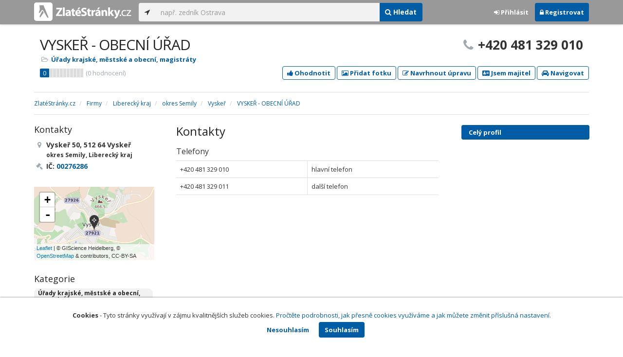

--- FILE ---
content_type: text/html; charset=utf-8
request_url: https://www.zlatestranky.cz/profil/H877472
body_size: 8461
content:
<!DOCTYPE html>
<html>
<head>
    
    <meta charset="utf-8" />
    <meta http-equiv="x-ua-compatible" content="ie=edge">
    <meta name="viewport" content="width=device-width, initial-scale=1, maximum-scale=1, user-scalable=0">
    <title>VYSKEŘ - OBECN&#205; &#218;ŘAD, Vyskeř, okres Semily - Zlat&#233;Str&#225;nky.cz</title>
            <link rel="canonical" href="https://www.zlatestranky.cz/profil/H877472" />
    <link rel="apple-touch-icon" sizes="180x180" href="/Content/Img/ZlateStranky/Ico/apple-touch-icon.png">
<link rel="icon" type="image/png" href="/Content/Img/ZlateStranky/Ico/favicon-32x32.png" sizes="32x32">
<link rel="icon" type="image/png" href="/Content/Img/ZlateStranky/Ico/favicon-16x16.png" sizes="16x16">
<link rel="manifest" href="/Content/Img/ZlateStranky/Ico/manifest.json">
<link rel="mask-icon" href="/Content/Img/ZlateStranky/Ico/safari-pinned-tab.svg" color="#000000">
<link rel="shortcut icon" href="/Content/Img/ZlateStranky/Ico/favicon.ico">
<meta name="msapplication-config" content="/Content/Img/ZlateStranky/Ico/browserconfig.xml">
<meta name="theme-color" content="#ffffff">
    <meta name="google-site-verification" content="yfwgqPlI8fB4S4KWaEOPcpgOjOJO2ZIusFMaPTQv2Rc" />
    <meta name="format-detection" content="telephone=no" />
    <link href='https://fonts.googleapis.com/css?family=Open+Sans:400,300,700&subset=latin,latin-ext' rel='stylesheet' type='text/css'>
    <link rel="stylesheet" href="https://maxcdn.bootstrapcdn.com/font-awesome/4.7.0/css/font-awesome.min.css">
    <link href="/Content/css?v=QJRMArdcIFyK8vk7hQPGjoEfnmhUsk3AXhikIFcnplM1" rel="stylesheet"/>

    <link rel="stylesheet" href="/Styles/Decoration">
    <link rel="stylesheet" href="https://cmp.mediatel.cz/Content/UseWidgetCss">
    
                <script>
                    (function (i, s, o, g, r, a, m) {
                        i['GoogleAnalyticsObject'] = r; i[r] = i[r] || function () {
                            (i[r].q = i[r].q || []).push(arguments)
                        }, i[r].l = 1 * new Date(); a = s.createElement(o),
                        m = s.getElementsByTagName(o)[0]; a.async = 1; a.src = g; m.parentNode.insertBefore(a, m)
                    })(window, document, 'script', '//www.google-analytics.com/analytics.js', 'ga');

                    ga('create', 'UA-1540577-1', 'auto');
                    ga('send', 'pageview');
            </script>

</head>
<body id="page-top" class="profile profile-index">
    
    


    
<nav id="navbar-main" class="navbar navbar-default navbar-fixed-top">
    <div class="container">
        <div class="flex-container">
            <div class="flex1">
                    <a class="navbar-brand" href="/" title=""><img src="/Content/Img/ZlateStranky/logo-white.svg" alt="" class="nav-logo" /></a>
            </div>
            <div class="flex2">
                    <form class="navbar-form" action="/Search/All" role="search">
                        <div class="input-group">
                            <div class="input-group-btn">
                                <button class="btn btn-default" id="search-location" type="button"><i class="fa fa-location-arrow"></i></button>
                            </div>
                            <input id="main-search-input" type="text" class="form-control typeahead" data-suggest="profiles" name="q" aria-label="..." placeholder="např. zedník Ostrava" value="">
                            <div class="input-group-btn">
                                    <button class="btn btn-primary" value="Companies" type="submit"><i class="fa fa-search"></i> Hledat</button>
                            </div>
                            <!-- /btn-group -->
                        </div>
                    </form>
            </div>
            <div class="flex3">
                <div class="dropdown ugc-whoami pull-right">
    <div class="l-no">
        <a class="btn ugc-whoami-login"><i class="fa fa-sign-in"></i> Přihlásit</a>
        <a class="btn btn-primary ugc-whoami-register"><i class="fa fa-lock" aria-hidden="true"></i> Registrovat</a>
    </div>
    <div class="btn-group l-yes">
        <a role="button" data-toggle="dropdown" class="btn dropdown-toggle" href="#"><i class="fa fa-user-circle-o" aria-hidden="true"></i> <span class="ugc-whoami-fullname"></span></a>
        <ul class="dropdown-menu dropdown-menu-right" role="menu">
            <li><span class="ugc-lg-header">Přihlášen jako: <strong class="ugc-whoami-fullname"></strong><br /><em class="ugc-whoami-email"></em></span></li>
            <li><a href="https://cmp.mediatel.cz/">Dashboard</a></li>
            <li><a class="ugc-whoami-manageaccountcredentials">Upravit údaje</a></li>
            <li><a class="ugc-whoami-manageaccountpassword">Změnit heslo</a></li>
            <li><a class="btn btn-danger ugc-whoami-logout"><i class="fa fa-sign-out"></i> Odhlásit</a></li>
        </ul>
    </div>
</div>
            </div>
        </div>
    </div>
</nav>

    <div id="ad-branding" itemscope itemtype="https://schema.org/LocalBusiness">
    

    <div class="container profile-image-noimage"></div>

<div class="container detail-container">
    <section class="detail-header">
        <div class="row">
            <div class="col-sm-8 detail-header-details">
                                                <h1 itemprop="name">VYSKEŘ - OBECN&#205; &#218;ŘAD</h1>
                <ul class="icon-list">
                        <li>
                            <i class="fa fa-folder-open-o"></i>
                                <a href="/firmy/rubrika/%C3%9A%C5%99ady%20krajsk%C3%A9%2c%20m%C4%9Bstsk%C3%A9%20a%20obecn%C3%AD%2c%20magistr%C3%A1ty">&#218;řady krajsk&#233;, městsk&#233; a obecn&#237;, magistr&#225;ty</a><span></span>
                        </li>
                                    </ul>
                    <div class="oblibometr">
        <span itemprop="aggregateRating" itemscope="" itemtype="https://schema.org/AggregateRating" class="rating">
            <meta itemprop="worstRating" content="0">
            <meta itemprop="bestRating" content="100">
            <span itemprop="ratingValue" class="value">0</span> <span class="bar"><span style="width:0%" class="value-bar"></span></span>
                <span class="total">(<span itemprop="reviewCount">0</span> hodnocení)</span>
        </span>
    </div>

            </div>
                <div class="col-sm-4">
                        <p class="big-phone"><i class="fa fa-phone"></i><span itemprop="telephone">+420 481 329 010</span></p>
                                    </div>
        </div>
        <div class="row">
            <div class="col-md-12 action-but">
                
                    <a class="btn btn-primary btn-outline show-modal t-c" data-modaltitle="VYSKEŘ - OBECN&#205; &#218;ŘAD" data-ta="ProfileRatingsClick" href="https://ugc-cmp.mediatel.cz/cs-CZ/ratings/form?objectId=listing-H877472&amp;type=Computed&amp;structure=%7b%22helpfulness%22%3a%22Vst%c5%99%c3%adcnost+%c3%ba%c5%99edn%c3%adk%c5%af%22%2c%22openinghours%22%3a%22%c3%9a%c5%99edn%c3%ad+hodiny%22%2c%22velocity%22%3a%22Rychlost%22%7d&amp;returnUrl=https%3a%2f%2fwww.zlatestranky.cz%2fprofil%2fH877472&amp;source=modal" data-ugc-ratings='{&quot;ObjectId&quot;:&quot;listing-H877472&quot;,&quot;Type&quot;:&quot;Computed&quot;,&quot;Structure&quot;:&quot;{\&quot;helpfulness\&quot;:\&quot;Vstř&#237;cnost &#250;ředn&#237;ků\&quot;,\&quot;openinghours\&quot;:\&quot;&#218;ředn&#237; hodiny\&quot;,\&quot;velocity\&quot;:\&quot;Rychlost\&quot;}&quot;,&quot;Width&quot;:&quot;400px&quot;,&quot;Height&quot;:&quot;100%&quot;}' title="Ohodnotit VYSKEŘ - OBECN&#205; &#218;ŘAD"><i class="fa fa-thumbs-up" aria-hidden="true"></i>&nbsp;Ohodnotit</a>

                    <a class="btn btn-primary btn-outline show-modal t-c" data-modaltitle="VYSKEŘ - OBECN&#205; &#218;ŘAD" data-ta="ProfilePicturesClick" href="https://ugc-cmp.mediatel.cz/cs-CZ/pictures/form?objectId=listing-H877472&amp;returnUrl=https%3a%2f%2fwww.zlatestranky.cz%2fprofil%2fH877472&amp;lat=50%2c52947&amp;lng=15%2c158488&amp;source=modal" data-ugc-pictures='{&quot;ObjectId&quot;:&quot;listing-H877472&quot;,&quot;lat&quot;:&quot;50,52947&quot;,&quot;lng&quot;:&quot;15,158488&quot;,&quot;ReturnUrl&quot;:&quot;https://www.zlatestranky.cz/profil/H877472&quot;,&quot;Width&quot;:&quot;450px&quot;,&quot;Height&quot;:&quot;100%&quot;}' title="Přidat uživatelskou fotografii pro VYSKEŘ - OBECN&#205; &#218;ŘAD"><i class="fa fa-picture-o"></i>&nbsp;Přidat fotku</a>

                    <a class="btn btn-primary btn-outline" data-modaltitle="Návrh úpravy" data-ta="ProfileSuggestionClick" href="https://content-cmp.mediatel.cz/SuggestionGroup/ListingSuggestion?globalId=10905670901&amp;returnUrl=https%3a%2f%2fwww.zlatestranky.cz%2fprofil%2fH877472" title="Navrhnout úpravu"><i class="fa fa-pencil-square-o" aria-hidden="true"></i>&nbsp;Navrhnout úpravu</a>

                        <a class="btn btn-primary btn-outline" data-modaltitle="Jsem majitel tohoto místa a chci ho spravovat" data-ta="ProfileClaimSuggestionClick" href="https://content-cmp.mediatel.cz/SuggestionGroup/ClaimListingSuggestion?listingId=58de65bb5515ef32ac67bd1e&amp;returnUrl=https%3a%2f%2fwww.zlatestranky.cz%2fprofil%2fH877472" title="Jsem majitel tohoto místa a chci mít možnost ho upravovat"><i class="fa fa-address-card" aria-hidden="true"></i>&nbsp;Jsem majitel</a>

                
                <a class="btn btn-primary btn-outline" data-ta="MapNavigateClick" href="https://www.google.com/maps/dir/?api=1&amp;destination=50.52947,15.158488" target="_blank" title="Navigovat na toto místo pomocí Google Maps"><i class="fa fa-car" aria-hidden="true"></i> Navigovat</a>
                <div class="btn-group ugc-listing-edit" role="group" data-objectid="58de65bb5515ef32ac67bd1e" data-class="btn btn-outline btn-danger" style="display:none"></div>
            </div>
        </div>
        <div class="detail-header-fixed invisible">
            <div class="container">
                <h1>VYSKEŘ - OBECN&#205; &#218;ŘAD</h1>
                    <p class="big-phone"><i class="fa fa-phone"></i>+420 481 329 010</p>
            </div>
        </div>
    </section>
</div>

    <meta itemprop="image" content="https://www.zlatestranky.cz/Content/Img/Common/ex-poi.svg" />


    <div class="container detail-details">
        <div class="row">
            <div class="col-sm-12">
                    <ol class="breadcrumb" itemscope itemtype="https://schema.org/BreadcrumbList">
        <li itemprop="itemListElement" itemscope itemtype="https://schema.org/ListItem" id="itemListElement-993aafb8-bc37-4b0b-9fd6-320919c97ba1">
          <a href="/" itemscope itemtype="https://schema.org/Thing" itemprop="item" id="itemListElement-link-993aafb8-bc37-4b0b-9fd6-320919c97ba1">
            <span itemprop="name">Zlat&#233;Str&#225;nky.cz</span>
          </a>
          <meta itemprop="position" content="1" />
        </li>
        <li itemprop="itemListElement" itemscope itemtype="https://schema.org/ListItem" id="itemListElement-e6b4ea27-409e-4fb9-a95f-79002f772ee5">
          <a href="/firmy" itemscope itemtype="https://schema.org/Thing" itemprop="item" id="itemListElement-link-e6b4ea27-409e-4fb9-a95f-79002f772ee5">
            <span itemprop="name">Firmy</span>
          </a>
          <meta itemprop="position" content="2" />
        </li>
        <li itemprop="itemListElement" itemscope itemtype="https://schema.org/ListItem" id="itemListElement-2196a810-e716-433e-bf01-f2b72e1bc36a">
          <a href="/firmy/kraj/Libereck%C3%BD%20kraj" itemscope itemtype="https://schema.org/Thing" itemprop="item" id="itemListElement-link-2196a810-e716-433e-bf01-f2b72e1bc36a">
            <span itemprop="name">Libereck&#253; kraj</span>
          </a>
          <meta itemprop="position" content="3" />
        </li>
        <li itemprop="itemListElement" itemscope itemtype="https://schema.org/ListItem" id="itemListElement-c6fec52c-3b7b-4446-a2d4-b8fc3038b99b">
          <a href="/firmy/kraj/Libereck%C3%BD%20kraj/okres/Semily" itemscope itemtype="https://schema.org/Thing" itemprop="item" id="itemListElement-link-c6fec52c-3b7b-4446-a2d4-b8fc3038b99b">
            <span itemprop="name">okres Semily</span>
          </a>
          <meta itemprop="position" content="4" />
        </li>
        <li itemprop="itemListElement" itemscope itemtype="https://schema.org/ListItem" id="itemListElement-fe15ea8b-fdce-4d94-ba7c-a43a3e09223a">
          <a href="/firmy/kraj/Libereck%C3%BD%20kraj/okres/Semily/obec/Vyske%C5%99" itemscope itemtype="https://schema.org/Thing" itemprop="item" id="itemListElement-link-fe15ea8b-fdce-4d94-ba7c-a43a3e09223a">
            <span itemprop="name">Vyskeř</span>
          </a>
          <meta itemprop="position" content="5" />
        </li>
        <li itemprop="itemListElement" itemscope itemtype="https://schema.org/ListItem" id="itemListElement-07af934a-648e-4751-8c80-f5e05f6727c5">
          <a href="/profil/H877472" itemscope itemtype="https://schema.org/Thing" itemprop="item" id="itemListElement-link-07af934a-648e-4751-8c80-f5e05f6727c5">
            <span itemprop="name">VYSKEŘ - OBECN&#205; &#218;ŘAD</span>
          </a>
          <meta itemprop="position" content="6" />
        </li>
    </ol>

            </div>
        </div>

<div class="row">
    <div class="col-sm-12">
        <ul class="detail-tabs">
            <li class="active"><a href="/profil/H877472">Celý profil</a></li>



        </ul>
    </div>
</div>
            <div class="row detail-inner">
                <div class="col-md-9">
                    <div class="row">

                        <div class="col-sm-8 col-sm-push-4 centerside">


                                <!-- Placeholder AdOcean_Slave_DETAIL_PREFERENTIALLISTING -->
        <!-- Key not found -->


                                <!-- Placeholder AdOcean_Slave_DETAIL_WALLPAPER -->
        <div class="banner" id="adoceancznnhmkxfnlx"></div>




                            <section>
                                <h2>Kontakty</h2>
                                    <h3>Telefony</h3>
                                        <table class="table table-list">
                                                <tr>
                                                    <td itemprop="telephone">+420 481 329 010</td>
                                                    <td>hlavn&#237; telefon</td>
                                                </tr>
                                                <tr>
                                                    <td itemprop="telephone">+420 481 329 011</td>
                                                    <td>dalš&#237; telefon</td>
                                                </tr>
                                        </table>
                                                                                            </section>





                            <div class="row">
                                <div class="col-sm-12 text-center banner">
                                    <div id="adoceanczppcgcponxx"></div>
                                </div>
                            </div>
                        </div>

                        <div class="col-sm-4 col-sm-pull-8 leftside">
                            <section>
                                <h2>Kontakty</h2>
                                <ul class="icon-list big">
                                        <li>
                                            <i class="fa fa-map-marker"></i>   <address itemprop="address" itemscope itemtype="https://schema.org/PostalAddress">
    <meta itemprop="streetAddress" content="Vyskeř 50" />
    <meta itemprop="addressLocality" content="Vyskeř" />
    <meta itemprop="postalCode" content="51264" />

      <span itemprop="description">Vyskeř 50, 512 64 Vyskeř<br /><small>okres Semily, Libereck&#253; kraj</small></span>
  </address>

                                        </li>
                                                                                                                                                    <li><i class="fa fa-gavel"></i> IČ: <a href="https://wwwinfo.mfcr.cz/cgi-bin/ares/darv_res.cgi?ico=00276286&amp;jazyk=cz&amp;xml=1" rel="nofollow" title="OBEC VYSKEŘ (ARES)" target="_blank">00276286</a></li>
                                                                    </ul>
                                <div class="map" style="width:100%;height:150px" data-centerpoi="{&quot;lat&quot;:50.52947,&quot;lng&quot;:15.158488,&quot;title&quot;:&quot;VYSKEŘ - OBECN&#205; &#218;ŘAD&quot;,&quot;url&quot;:&quot;&quot;,&quot;id&quot;:&quot;00000000-0000-0000-0000-000000000000&quot;}" data-showcontrols="false"></div>
                            </section>

                            


                                                            <section class="tagcloud">
                                    <h2>Kategorie</h2>
                                        <a href="/firmy/rubrika/%C3%9A%C5%99ady%20krajsk%C3%A9%2c%20m%C4%9Bstsk%C3%A9%20a%20obecn%C3%AD%2c%20magistr%C3%A1ty" class="tag">&#218;řady krajsk&#233;, městsk&#233; a obecn&#237;, magistr&#225;ty</a>
                                </section>
                                                                                </div>
                    </div>
                </div>
                <div id="leftCol" class="col-sm-3">
                    
<div id="sidebar" class="affix-top hidden-sm hidden-xs">
    <ul role="tablist" class="nav">
        <li class="active"><a href="/profil/H877472">Celý profil</a></li>



    </ul>

    <!-- Placeholder AdOcean_Slave_DETAIL_SKYSCRAPER -->
        <!-- Key not found -->
</div>
                </div>
            </div>

    </div>
        <section class="container competitors">
        <div class="row">
            <div class="col-sm-12">
                <h2>Nejbližš&#237; podobn&#233; firmy</h2>
                <div class="row list-result-cards">
                        <div class="col-md-3 col-sm-6">
                                <div class="card">
                <div class="image">
            <a href="/profil/H820432" title="Zobrazit profil" class="t-c" data-ta="CompetitorLinkClick" data-ad="{&quot;id&quot;:&quot;H820432&quot;,&quot;i&quot;:1,&quot;t&quot;:4}">
                    <img alt="Obecn&#237; &#250;řad Přepeře" class="img-responsive" src="https://images.mediatel.cz/imageResizer/resizeImage/?Url=https%3a%2f%2fi.mediatel.cz%2fcmp%2fstatic%2fphotos%2f201910%2f501b90b8cec94067925a6b2a4dbdd16f%2f40.png&amp;C=n46TLVM5jKLhirecJCVULC9qUJ6bqFJ84MQ2TrQsamw%3d&amp;Width=300&amp;Height=169&amp;Crop=False&amp;Watermark=False" width="298" height="198" />
            </a>
        </div>
        <div class="caption">
            <h3><a href="/profil/H820432" title="Zobrazit profil" class="t-c" data-ta="CompetitorLinkClick" data-ad="{&quot;id&quot;:&quot;H820432&quot;,&quot;i&quot;:1,&quot;t&quot;:4}">Obecn&#237; &#250;řad Přepeře</a></h3>
            <ul class="icon-list">
                <li><i class="fa fa-map-marker"></i> Přepeře</li>
                    <li>
                        <i class="fa fa-folder-open-o"></i>
                            <a href="/firmy/rubrika/%C3%9A%C5%99ady%20krajsk%C3%A9%2c%20m%C4%9Bstsk%C3%A9%20a%20obecn%C3%AD%2c%20magistr%C3%A1ty">&#218;řady krajsk&#233;, městsk&#233; a obecn&#237;, magistr&#225;ty</a>                    </li>
                            </ul>
                <div class="oblibometr">
        <span class="rating">
            <span class="value">0</span> <span class="bar"><span style="width:0%" class="value-bar"></span></span>
                <span class="total">(<span>0</span> hodnocení)</span>
        </span>
    </div>

        </div>
    </div>

                        </div>
                        <div class="col-md-3 col-sm-6">
                                <div class="card">
                <div class="image">
            <a href="/profil/H13514" title="Zobrazit profil" class="t-c" data-ta="CompetitorLinkClick" data-ad="{&quot;id&quot;:&quot;H13514&quot;,&quot;i&quot;:2,&quot;t&quot;:4}">
                    <img alt="Hrdlořezy - obecn&#237; &#250;řad" class="img-responsive" src="/Content/Img/Common/ex-poi.svg" width="298" height="198" />
            </a>
        </div>
        <div class="caption">
            <h3><a href="/profil/H13514" title="Zobrazit profil" class="t-c" data-ta="CompetitorLinkClick" data-ad="{&quot;id&quot;:&quot;H13514&quot;,&quot;i&quot;:2,&quot;t&quot;:4}">Hrdlořezy - obecn&#237; &#250;řad</a></h3>
            <ul class="icon-list">
                <li><i class="fa fa-map-marker"></i> Hrdlořezy</li>
                    <li>
                        <i class="fa fa-folder-open-o"></i>
                            <a href="/firmy/rubrika/%C3%9A%C5%99ady%20krajsk%C3%A9%2c%20m%C4%9Bstsk%C3%A9%20a%20obecn%C3%AD%2c%20magistr%C3%A1ty">&#218;řady krajsk&#233;, městsk&#233; a obecn&#237;, magistr&#225;ty</a>                    </li>
                            </ul>
                <div class="oblibometr">
        <span class="rating">
            <span class="value">0</span> <span class="bar"><span style="width:0%" class="value-bar"></span></span>
                <span class="total">(<span>0</span> hodnocení)</span>
        </span>
    </div>

        </div>
    </div>

                        </div>
                        <div class="col-md-3 col-sm-6">
                                <div class="card">
                <div class="image">
            <a href="/profil/H1961092" title="Zobrazit profil" class="t-c" data-ta="CompetitorLinkClick" data-ad="{&quot;id&quot;:&quot;H1961092&quot;,&quot;i&quot;:3,&quot;t&quot;:4}">
                    <img alt="Městec Kr&#225;lov&#233; - městsk&#253; &#250;řad" class="img-responsive" src="https://images.mediatel.cz/imageResizer/resizeImage/?Url=https%3a%2f%2fi.mediatel.cz%2fcmp%2fstatic%2fphotos%2f201703%2f62509a0adfae462382b71c7217190b77%2f36.png&amp;C=IK5B%2bnMbS%2fuJSK9vLFSaIOkMNnBsc9AjhjsS6oNlDZ8%3d&amp;Width=300&amp;Height=169&amp;Crop=False&amp;Watermark=False" width="298" height="198" />
            </a>
        </div>
        <div class="caption">
            <h3><a href="/profil/H1961092" title="Zobrazit profil" class="t-c" data-ta="CompetitorLinkClick" data-ad="{&quot;id&quot;:&quot;H1961092&quot;,&quot;i&quot;:3,&quot;t&quot;:4}">Městec Kr&#225;lov&#233; - městsk&#253; &#250;řad</a></h3>
            <ul class="icon-list">
                <li><i class="fa fa-map-marker"></i> Městec Kr&#225;lov&#233;</li>
                    <li>
                        <i class="fa fa-folder-open-o"></i>
                            <a href="/firmy/rubrika/Ostatn%C3%AD%20%C3%BA%C5%99ady%20a%20instituce">Ostatn&#237; &#250;řady a instituce</a>,                             <a href="/firmy/rubrika/%C3%9A%C5%99ady%20krajsk%C3%A9%2c%20m%C4%9Bstsk%C3%A9%20a%20obecn%C3%AD%2c%20magistr%C3%A1ty">&#218;řady krajsk&#233;, městsk&#233; a obecn&#237;, magistr&#225;ty</a>                    </li>
                            </ul>
                <div class="oblibometr">
        <span class="rating">
            <span class="value">0</span> <span class="bar"><span style="width:0%" class="value-bar"></span></span>
                <span class="total">(<span>0</span> hodnocení)</span>
        </span>
    </div>

        </div>
    </div>

                        </div>
                        <div class="col-md-3 col-sm-6">
                                <div class="card">
                <div class="image">
            <a href="/profil/H42472" title="Zobrazit profil" class="t-c" data-ta="CompetitorLinkClick" data-ad="{&quot;id&quot;:&quot;H42472&quot;,&quot;i&quot;:4,&quot;t&quot;:4}">
                    <img alt="Velim - obecn&#237; &#250;řad" class="img-responsive" src="https://images.mediatel.cz/imageResizer/resizeImage/?Url=https%3a%2f%2fi.mediatel.cz%2fcmp%2fstatic%2fphotos%2f201703%2f588006cd6e2b497787a8917e02eda129%2f85.png&amp;C=UVaGNJn11SGESIj9OXh%2f4Exm03dcpIFijcSWnUAgVeM%3d&amp;Width=300&amp;Height=169&amp;Crop=False&amp;Watermark=False" width="298" height="198" />
            </a>
        </div>
        <div class="caption">
            <h3><a href="/profil/H42472" title="Zobrazit profil" class="t-c" data-ta="CompetitorLinkClick" data-ad="{&quot;id&quot;:&quot;H42472&quot;,&quot;i&quot;:4,&quot;t&quot;:4}">Velim - obecn&#237; &#250;řad</a></h3>
            <ul class="icon-list">
                <li><i class="fa fa-map-marker"></i> Velim</li>
                    <li>
                        <i class="fa fa-folder-open-o"></i>
                            <a href="/firmy/rubrika/%C3%9A%C5%99ady%20krajsk%C3%A9%2c%20m%C4%9Bstsk%C3%A9%20a%20obecn%C3%AD%2c%20magistr%C3%A1ty">&#218;řady krajsk&#233;, městsk&#233; a obecn&#237;, magistr&#225;ty</a>                    </li>
                            </ul>
                <div class="oblibometr">
        <span class="rating">
            <span class="value">0</span> <span class="bar"><span style="width:0%" class="value-bar"></span></span>
                <span class="total">(<span>0</span> hodnocení)</span>
        </span>
    </div>

        </div>
    </div>

                        </div>
                </div>
            </div>
        </div>
    </section>

</div>

    <!-- Placeholder AdOcean_Slave_DETAIL_BRANDING -->
        <div class="banner" id="adoceancztoiinjfkbp"></div>





    <section id="global-addcompany">
    <div class="container">
        <div class="row">
            <div class="span12 ugc-whoami" style="text-align:center">
                <p>Chcete přidat firmu do katalogu? <span class="number"><b class="black">Volejte 771&nbsp;270&nbsp;421</b></span> nebo&nbsp;stiskněte tlačítko <a class="btn btn-success" href="https://content-cmp.mediatel.cz/Listing/New?returnUrl=https%3a%2f%2fwww.zlatestranky.cz%2fprofil%2fH877472" title="Přidat firmu do Zlat&#253;ch str&#225;nek zcela zdarma"><span class="l-yes">Přidat firmu</span><span class="l-no">Přihl&#225;sit se a přidat firmu</span></a></p>
            </div>
        </div>
    </div>
</section>

<footer class="container-fluid">
    <div class="row">
        <div class="container">
            <div class="row">
                <div class="col-sm-3 col-xs-6">
                    <ul class="ugc-footer">
                        <li>
                            <h5>Mediatel</h5>
                        </li>
                        <li><a href="https://www.mediatel.cz/produkty/kontakt/">Kontakt</a></li>
                        <li><a href="https://www.mediatel.cz/reference/">Reference</a></li>
                        <li><a href="https://www.mediatel.cz/o-nas/obchodni-podminky/">Obchodní podmínky</a></li>
                    </ul>
                </div>
                <div class="col-sm-3 col-xs-6">
                    <ul class="ugc-footer">
                        <li>
                            <h5>Produkty</h5>
                        </li>
                        <li><a href="https://www.mediatel.cz/produkty/internetove-stranky/">Internet123.cz</a></li>
                        <li><a href="https://www.mediatel.cz/produkty/online-katalogy-2/">Online katalogy</a></li>
                        <li><a href="https://www.mediatel.cz/produkty/ppc-kampane/">PPC kampaně</a></li>
                        <li><a href="https://www.mediatel.cz/produkty/socialni-site/">Sociální sítě</a></li>
                    </ul>
                </div>
                <div class="col-sm-3 col-xs-6">
                    <ul class="ugc-footer">
                        <li>
                            <h5>Služby</h5>
                        </li>
                        <li><a href="https://www.mediatel.cz/sluzby/mobilni-aplikace-ke-stazeni/">Mobilní aplikace ke stažení</a></li>
                        <li><a href="https://www.mediatel.cz/produkty/online-katalogy/">Online katalogy</a></li>
                        <li><a href="https://www.mediatel.cz/sluzby/digital-presence-management/">Digital Presence Management</a></li>
                        <li><a href="https://www.mediatel.cz/sluzby/vice-zakazniku/">Více zákazníků</a></li>
                    </ul>
                </div>
                <div class="col-sm-3 col-xs-6">
                    <ul class="ugc-footer">
                        <li>
                            <h5>Sledujte nás</h5>
                        </li>
                        <li><a target="_blank" href="https://www.facebook.com/mediatel.cz"><i class="fa fa-facebook-square"></i>Facebook</a></li>
                        <li><a target="_blank" href="https://twitter.com/MEDIATEL_CZ"><i class="fa fa-twitter"></i>Twitter</a></li>
                        <li><a target="_blank" href="https://www.linkedin.com/company/mediatel-spol.-s-r.o."><i class="fa fa-linkedin-square"></i>LinkedIn</a></li>
                    </ul>
                </div>
            </div>
            <div class="row">
                <div class="col-md-12 text-center">
                    <p>
                        <strong>&copy; 2026 MEDIATEL&nbsp;CZ, s.r.o.,</strong> Za Potokem&nbsp;46/4, 106&nbsp;00 Praha&nbsp;10, tel.: +420&nbsp;771&nbsp;270&nbsp;421,
                        verze 1.29.0.143, <a href="/Cookies">Cookies</a>
                    </p>
                </div>
            </div>
        </div>
    </div>
</footer>
    <div class="cookie-info">
        <div class="container">
          <div class="row text-center">
            <p>
              <strong>Cookies</strong> -
              Tyto stránky využívají v zájmu kvalitnějších služeb cookies. <a class="show-modal-cmp" data-widget-title="Cookies na Zlat&#233;Str&#225;nky.cz" data-widget-src="https://cmp.mediatel.cz/Widget/Article?slug=pouzivani-cookies-na-zlatestranky-cz" href="/Cookies" title="Cookies na Zlat&#233;Str&#225;nky.cz">Pročtěte podrobnosti, jak přesně cookies využíváme a jak můžete změnit příslušná nastavení.</a>
            </p>
            <p>
              <a class="btn btn-acceptcookies-no" href="/Cookies/Disagree?returnUrl=https%3A%2F%2Fwww.zlatestranky.cz%2Fprofil%2FH877472">Nesouhlasím</a> <a class="btn btn-primary btn-acceptcookies-yes" href="/Cookies/Agree?returnUrl=https%3A%2F%2Fwww.zlatestranky.cz%2Fprofil%2FH877472">Souhlasím</a>
            </p>
          </div>
        </div>
    </div>


<script src="/Scripts/js?v=dadcRriRvySnSjf3suP_XTLsJRX9kFB0N3yC8U8yj2I1"></script>

    <script src="https://cmp.mediatel.cz/Script/UgcHelpers"></script>
    <script src="https://cmp.mediatel.cz/UseWidgetScript"></script>

    
        <script>
            var Stats = Stats || {};
            Stats.Category = "Detail";
            Stats.EventData = {"id":"H877472","nc":"H820432|H13514|H1961092|H42472"};
            $(document).ready(function () {
                Stats.TrackEvent(Stats.Category, 'Load', JSON.stringify(Stats.EventData));
            });
    </script>


            <script type="text/javascript" src="//cz.adocean.pl/files/js/ado.js"></script>
            <script type="text/javascript">
                /* (c)AdOcean 2003-2016 */
                if (typeof ado !== "object") { ado = {}; ado.config = ado.preview = ado.placement = ado.master = ado.slave = function () { }; }
                ado.config({ mode: "new", xml: false, characterEncoding: true });
                ado.preview({ enabled: false, emiter: "cz.adocean.pl", id: "qyqsIrcWTUOUVS3gvrLS7VfVQXyYVocouDa6TTtO.Yb.t7" });
                /* AdOcean_Master_DETAIL */

var adOceanKeys = ["h877472","vysker","okres-semily","kraj-liberecky-kraj","urady-krajske-mestske-a-obecni-magistraty","urady-krajske-mestske-a-obecni-magistraty-vysker","urady-krajske-mestske-a-obecni-magistraty-okres-semily","urady-krajske-mestske-a-obecni-magistraty-kraj-liberecky-kraj"];
 ado.master({ id: 'hqyr5MN7qOJVOmhsogmHZ74LsXxBbuduMyeqQAFqilr.g7', server: 'cz.adocean.pl', keys: adOceanKeys ,vars: {nc: '1'} });            </script>
    <!-- Script AdOcean_Slave_DETAIL_BRANDING -->
        <script>
                    if (typeof ado.slave != "undefined") {
                        ado.slave('adoceancztoiinjfkbp', { myMaster: 'hqyr5MN7qOJVOmhsogmHZ74LsXxBbuduMyeqQAFqilr.g7' });
                    }
        </script>
    <!-- Script AdOcean_Slave_DETAIL_WALLPAPER -->
        <script>
                    if (typeof ado.slave != "undefined") {
                        ado.slave('adoceancznnhmkxfnlx', { myMaster: 'hqyr5MN7qOJVOmhsogmHZ74LsXxBbuduMyeqQAFqilr.g7' });
                    }
        </script>
    <!-- Script AdOcean_Slave_DETAIL_SKYSCRAPER -->
        <!-- Key not found -->

    



</body>
</html>

--- FILE ---
content_type: application/javascript; charset=utf-8
request_url: https://sso.mediatel.cz/cs-CZ/Account/WhoAmI?callback=jQuery3110405572651380816_1769907600229
body_size: 69
content:
jQuery3110405572651380816_1769907600229({"IsLogged":false,"FullName":null,"Email":null,"LogoutUrl":null,"LoginUrl":"https://sso.mediatel.cz/cs-CZ/Account/Login","RegisterAccountUrl":"https://sso.mediatel.cz/cs-CZ/Account/Register","ManageAccountPasswordUrl":null,"ManageAccountCredentialsUrl":null,"DateTime":"2026-02-01T02:00:02.2164745+01:00","Culture":"cs-CZ","TermsAndConditionsAcceptedOn":null});